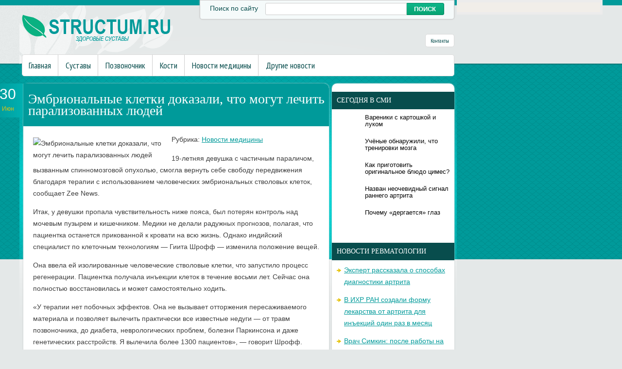

--- FILE ---
content_type: application/x-javascript; charset=UTF-8
request_url: https://www.med2.ru/export/exportmy15.js?n=7
body_size: 695
content:
var text = document.getElementById("med2").innerHTML
var anchor = '<a href="https://www.med2.ru/index.php?category=rheumatology" target="_blank>"'
document.getElementById("med2").innerHTML = "<ul><li><a href='https://www.med2.ru/story.php?id=150141' target='_blank'>Эксперт рассказала о способах диагностики артрита</a></li><li><a href='https://www.med2.ru/story.php?id=149745' target='_blank'>В ИХР РАН создали форму лекарства от артрита для инъекций один раз в месяц</a></li><li><a href='https://www.med2.ru/story.php?id=149249' target='_blank'>Врач Симкин: после работы на даче нельзя ложиться отдыхать</a></li><li><a href='https://www.med2.ru/story.php?id=149161' target='_blank'>Названы шесть способов замедлить износ суставов из-за старения</a></li><li><a href='https://www.med2.ru/story.php?id=148800' target='_blank'>Могут ли пробиотики замедлить остеопороз</a></li><li><a href='https://www.med2.ru/story.php?id=148012' target='_blank'>Какие упражнения лучше делать дома для коленей, таза, поясницы людям старше 50</a></li><li><a href='https://www.med2.ru/story.php?id=147968' target='_blank'>PLOS One: наколенники и гимнастика в воде лечат артрит колена лучше ультразвука</a></li></ul>"